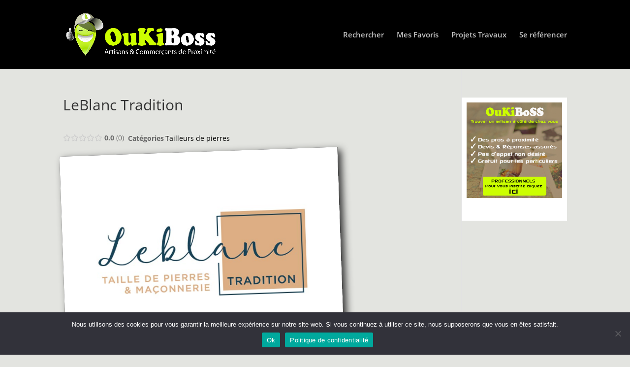

--- FILE ---
content_type: text/html; charset=utf-8
request_url: https://www.google.com/recaptcha/api2/anchor?ar=1&k=6LcOAeoUAAAAAB9R-cDFOM34rale8NYX9T2yBuZl&co=aHR0cHM6Ly93d3cub3VraWJvc3MuZnI6NDQz&hl=en&v=N67nZn4AqZkNcbeMu4prBgzg&size=invisible&anchor-ms=20000&execute-ms=30000&cb=rx1dmiccha84
body_size: 48726
content:
<!DOCTYPE HTML><html dir="ltr" lang="en"><head><meta http-equiv="Content-Type" content="text/html; charset=UTF-8">
<meta http-equiv="X-UA-Compatible" content="IE=edge">
<title>reCAPTCHA</title>
<style type="text/css">
/* cyrillic-ext */
@font-face {
  font-family: 'Roboto';
  font-style: normal;
  font-weight: 400;
  font-stretch: 100%;
  src: url(//fonts.gstatic.com/s/roboto/v48/KFO7CnqEu92Fr1ME7kSn66aGLdTylUAMa3GUBHMdazTgWw.woff2) format('woff2');
  unicode-range: U+0460-052F, U+1C80-1C8A, U+20B4, U+2DE0-2DFF, U+A640-A69F, U+FE2E-FE2F;
}
/* cyrillic */
@font-face {
  font-family: 'Roboto';
  font-style: normal;
  font-weight: 400;
  font-stretch: 100%;
  src: url(//fonts.gstatic.com/s/roboto/v48/KFO7CnqEu92Fr1ME7kSn66aGLdTylUAMa3iUBHMdazTgWw.woff2) format('woff2');
  unicode-range: U+0301, U+0400-045F, U+0490-0491, U+04B0-04B1, U+2116;
}
/* greek-ext */
@font-face {
  font-family: 'Roboto';
  font-style: normal;
  font-weight: 400;
  font-stretch: 100%;
  src: url(//fonts.gstatic.com/s/roboto/v48/KFO7CnqEu92Fr1ME7kSn66aGLdTylUAMa3CUBHMdazTgWw.woff2) format('woff2');
  unicode-range: U+1F00-1FFF;
}
/* greek */
@font-face {
  font-family: 'Roboto';
  font-style: normal;
  font-weight: 400;
  font-stretch: 100%;
  src: url(//fonts.gstatic.com/s/roboto/v48/KFO7CnqEu92Fr1ME7kSn66aGLdTylUAMa3-UBHMdazTgWw.woff2) format('woff2');
  unicode-range: U+0370-0377, U+037A-037F, U+0384-038A, U+038C, U+038E-03A1, U+03A3-03FF;
}
/* math */
@font-face {
  font-family: 'Roboto';
  font-style: normal;
  font-weight: 400;
  font-stretch: 100%;
  src: url(//fonts.gstatic.com/s/roboto/v48/KFO7CnqEu92Fr1ME7kSn66aGLdTylUAMawCUBHMdazTgWw.woff2) format('woff2');
  unicode-range: U+0302-0303, U+0305, U+0307-0308, U+0310, U+0312, U+0315, U+031A, U+0326-0327, U+032C, U+032F-0330, U+0332-0333, U+0338, U+033A, U+0346, U+034D, U+0391-03A1, U+03A3-03A9, U+03B1-03C9, U+03D1, U+03D5-03D6, U+03F0-03F1, U+03F4-03F5, U+2016-2017, U+2034-2038, U+203C, U+2040, U+2043, U+2047, U+2050, U+2057, U+205F, U+2070-2071, U+2074-208E, U+2090-209C, U+20D0-20DC, U+20E1, U+20E5-20EF, U+2100-2112, U+2114-2115, U+2117-2121, U+2123-214F, U+2190, U+2192, U+2194-21AE, U+21B0-21E5, U+21F1-21F2, U+21F4-2211, U+2213-2214, U+2216-22FF, U+2308-230B, U+2310, U+2319, U+231C-2321, U+2336-237A, U+237C, U+2395, U+239B-23B7, U+23D0, U+23DC-23E1, U+2474-2475, U+25AF, U+25B3, U+25B7, U+25BD, U+25C1, U+25CA, U+25CC, U+25FB, U+266D-266F, U+27C0-27FF, U+2900-2AFF, U+2B0E-2B11, U+2B30-2B4C, U+2BFE, U+3030, U+FF5B, U+FF5D, U+1D400-1D7FF, U+1EE00-1EEFF;
}
/* symbols */
@font-face {
  font-family: 'Roboto';
  font-style: normal;
  font-weight: 400;
  font-stretch: 100%;
  src: url(//fonts.gstatic.com/s/roboto/v48/KFO7CnqEu92Fr1ME7kSn66aGLdTylUAMaxKUBHMdazTgWw.woff2) format('woff2');
  unicode-range: U+0001-000C, U+000E-001F, U+007F-009F, U+20DD-20E0, U+20E2-20E4, U+2150-218F, U+2190, U+2192, U+2194-2199, U+21AF, U+21E6-21F0, U+21F3, U+2218-2219, U+2299, U+22C4-22C6, U+2300-243F, U+2440-244A, U+2460-24FF, U+25A0-27BF, U+2800-28FF, U+2921-2922, U+2981, U+29BF, U+29EB, U+2B00-2BFF, U+4DC0-4DFF, U+FFF9-FFFB, U+10140-1018E, U+10190-1019C, U+101A0, U+101D0-101FD, U+102E0-102FB, U+10E60-10E7E, U+1D2C0-1D2D3, U+1D2E0-1D37F, U+1F000-1F0FF, U+1F100-1F1AD, U+1F1E6-1F1FF, U+1F30D-1F30F, U+1F315, U+1F31C, U+1F31E, U+1F320-1F32C, U+1F336, U+1F378, U+1F37D, U+1F382, U+1F393-1F39F, U+1F3A7-1F3A8, U+1F3AC-1F3AF, U+1F3C2, U+1F3C4-1F3C6, U+1F3CA-1F3CE, U+1F3D4-1F3E0, U+1F3ED, U+1F3F1-1F3F3, U+1F3F5-1F3F7, U+1F408, U+1F415, U+1F41F, U+1F426, U+1F43F, U+1F441-1F442, U+1F444, U+1F446-1F449, U+1F44C-1F44E, U+1F453, U+1F46A, U+1F47D, U+1F4A3, U+1F4B0, U+1F4B3, U+1F4B9, U+1F4BB, U+1F4BF, U+1F4C8-1F4CB, U+1F4D6, U+1F4DA, U+1F4DF, U+1F4E3-1F4E6, U+1F4EA-1F4ED, U+1F4F7, U+1F4F9-1F4FB, U+1F4FD-1F4FE, U+1F503, U+1F507-1F50B, U+1F50D, U+1F512-1F513, U+1F53E-1F54A, U+1F54F-1F5FA, U+1F610, U+1F650-1F67F, U+1F687, U+1F68D, U+1F691, U+1F694, U+1F698, U+1F6AD, U+1F6B2, U+1F6B9-1F6BA, U+1F6BC, U+1F6C6-1F6CF, U+1F6D3-1F6D7, U+1F6E0-1F6EA, U+1F6F0-1F6F3, U+1F6F7-1F6FC, U+1F700-1F7FF, U+1F800-1F80B, U+1F810-1F847, U+1F850-1F859, U+1F860-1F887, U+1F890-1F8AD, U+1F8B0-1F8BB, U+1F8C0-1F8C1, U+1F900-1F90B, U+1F93B, U+1F946, U+1F984, U+1F996, U+1F9E9, U+1FA00-1FA6F, U+1FA70-1FA7C, U+1FA80-1FA89, U+1FA8F-1FAC6, U+1FACE-1FADC, U+1FADF-1FAE9, U+1FAF0-1FAF8, U+1FB00-1FBFF;
}
/* vietnamese */
@font-face {
  font-family: 'Roboto';
  font-style: normal;
  font-weight: 400;
  font-stretch: 100%;
  src: url(//fonts.gstatic.com/s/roboto/v48/KFO7CnqEu92Fr1ME7kSn66aGLdTylUAMa3OUBHMdazTgWw.woff2) format('woff2');
  unicode-range: U+0102-0103, U+0110-0111, U+0128-0129, U+0168-0169, U+01A0-01A1, U+01AF-01B0, U+0300-0301, U+0303-0304, U+0308-0309, U+0323, U+0329, U+1EA0-1EF9, U+20AB;
}
/* latin-ext */
@font-face {
  font-family: 'Roboto';
  font-style: normal;
  font-weight: 400;
  font-stretch: 100%;
  src: url(//fonts.gstatic.com/s/roboto/v48/KFO7CnqEu92Fr1ME7kSn66aGLdTylUAMa3KUBHMdazTgWw.woff2) format('woff2');
  unicode-range: U+0100-02BA, U+02BD-02C5, U+02C7-02CC, U+02CE-02D7, U+02DD-02FF, U+0304, U+0308, U+0329, U+1D00-1DBF, U+1E00-1E9F, U+1EF2-1EFF, U+2020, U+20A0-20AB, U+20AD-20C0, U+2113, U+2C60-2C7F, U+A720-A7FF;
}
/* latin */
@font-face {
  font-family: 'Roboto';
  font-style: normal;
  font-weight: 400;
  font-stretch: 100%;
  src: url(//fonts.gstatic.com/s/roboto/v48/KFO7CnqEu92Fr1ME7kSn66aGLdTylUAMa3yUBHMdazQ.woff2) format('woff2');
  unicode-range: U+0000-00FF, U+0131, U+0152-0153, U+02BB-02BC, U+02C6, U+02DA, U+02DC, U+0304, U+0308, U+0329, U+2000-206F, U+20AC, U+2122, U+2191, U+2193, U+2212, U+2215, U+FEFF, U+FFFD;
}
/* cyrillic-ext */
@font-face {
  font-family: 'Roboto';
  font-style: normal;
  font-weight: 500;
  font-stretch: 100%;
  src: url(//fonts.gstatic.com/s/roboto/v48/KFO7CnqEu92Fr1ME7kSn66aGLdTylUAMa3GUBHMdazTgWw.woff2) format('woff2');
  unicode-range: U+0460-052F, U+1C80-1C8A, U+20B4, U+2DE0-2DFF, U+A640-A69F, U+FE2E-FE2F;
}
/* cyrillic */
@font-face {
  font-family: 'Roboto';
  font-style: normal;
  font-weight: 500;
  font-stretch: 100%;
  src: url(//fonts.gstatic.com/s/roboto/v48/KFO7CnqEu92Fr1ME7kSn66aGLdTylUAMa3iUBHMdazTgWw.woff2) format('woff2');
  unicode-range: U+0301, U+0400-045F, U+0490-0491, U+04B0-04B1, U+2116;
}
/* greek-ext */
@font-face {
  font-family: 'Roboto';
  font-style: normal;
  font-weight: 500;
  font-stretch: 100%;
  src: url(//fonts.gstatic.com/s/roboto/v48/KFO7CnqEu92Fr1ME7kSn66aGLdTylUAMa3CUBHMdazTgWw.woff2) format('woff2');
  unicode-range: U+1F00-1FFF;
}
/* greek */
@font-face {
  font-family: 'Roboto';
  font-style: normal;
  font-weight: 500;
  font-stretch: 100%;
  src: url(//fonts.gstatic.com/s/roboto/v48/KFO7CnqEu92Fr1ME7kSn66aGLdTylUAMa3-UBHMdazTgWw.woff2) format('woff2');
  unicode-range: U+0370-0377, U+037A-037F, U+0384-038A, U+038C, U+038E-03A1, U+03A3-03FF;
}
/* math */
@font-face {
  font-family: 'Roboto';
  font-style: normal;
  font-weight: 500;
  font-stretch: 100%;
  src: url(//fonts.gstatic.com/s/roboto/v48/KFO7CnqEu92Fr1ME7kSn66aGLdTylUAMawCUBHMdazTgWw.woff2) format('woff2');
  unicode-range: U+0302-0303, U+0305, U+0307-0308, U+0310, U+0312, U+0315, U+031A, U+0326-0327, U+032C, U+032F-0330, U+0332-0333, U+0338, U+033A, U+0346, U+034D, U+0391-03A1, U+03A3-03A9, U+03B1-03C9, U+03D1, U+03D5-03D6, U+03F0-03F1, U+03F4-03F5, U+2016-2017, U+2034-2038, U+203C, U+2040, U+2043, U+2047, U+2050, U+2057, U+205F, U+2070-2071, U+2074-208E, U+2090-209C, U+20D0-20DC, U+20E1, U+20E5-20EF, U+2100-2112, U+2114-2115, U+2117-2121, U+2123-214F, U+2190, U+2192, U+2194-21AE, U+21B0-21E5, U+21F1-21F2, U+21F4-2211, U+2213-2214, U+2216-22FF, U+2308-230B, U+2310, U+2319, U+231C-2321, U+2336-237A, U+237C, U+2395, U+239B-23B7, U+23D0, U+23DC-23E1, U+2474-2475, U+25AF, U+25B3, U+25B7, U+25BD, U+25C1, U+25CA, U+25CC, U+25FB, U+266D-266F, U+27C0-27FF, U+2900-2AFF, U+2B0E-2B11, U+2B30-2B4C, U+2BFE, U+3030, U+FF5B, U+FF5D, U+1D400-1D7FF, U+1EE00-1EEFF;
}
/* symbols */
@font-face {
  font-family: 'Roboto';
  font-style: normal;
  font-weight: 500;
  font-stretch: 100%;
  src: url(//fonts.gstatic.com/s/roboto/v48/KFO7CnqEu92Fr1ME7kSn66aGLdTylUAMaxKUBHMdazTgWw.woff2) format('woff2');
  unicode-range: U+0001-000C, U+000E-001F, U+007F-009F, U+20DD-20E0, U+20E2-20E4, U+2150-218F, U+2190, U+2192, U+2194-2199, U+21AF, U+21E6-21F0, U+21F3, U+2218-2219, U+2299, U+22C4-22C6, U+2300-243F, U+2440-244A, U+2460-24FF, U+25A0-27BF, U+2800-28FF, U+2921-2922, U+2981, U+29BF, U+29EB, U+2B00-2BFF, U+4DC0-4DFF, U+FFF9-FFFB, U+10140-1018E, U+10190-1019C, U+101A0, U+101D0-101FD, U+102E0-102FB, U+10E60-10E7E, U+1D2C0-1D2D3, U+1D2E0-1D37F, U+1F000-1F0FF, U+1F100-1F1AD, U+1F1E6-1F1FF, U+1F30D-1F30F, U+1F315, U+1F31C, U+1F31E, U+1F320-1F32C, U+1F336, U+1F378, U+1F37D, U+1F382, U+1F393-1F39F, U+1F3A7-1F3A8, U+1F3AC-1F3AF, U+1F3C2, U+1F3C4-1F3C6, U+1F3CA-1F3CE, U+1F3D4-1F3E0, U+1F3ED, U+1F3F1-1F3F3, U+1F3F5-1F3F7, U+1F408, U+1F415, U+1F41F, U+1F426, U+1F43F, U+1F441-1F442, U+1F444, U+1F446-1F449, U+1F44C-1F44E, U+1F453, U+1F46A, U+1F47D, U+1F4A3, U+1F4B0, U+1F4B3, U+1F4B9, U+1F4BB, U+1F4BF, U+1F4C8-1F4CB, U+1F4D6, U+1F4DA, U+1F4DF, U+1F4E3-1F4E6, U+1F4EA-1F4ED, U+1F4F7, U+1F4F9-1F4FB, U+1F4FD-1F4FE, U+1F503, U+1F507-1F50B, U+1F50D, U+1F512-1F513, U+1F53E-1F54A, U+1F54F-1F5FA, U+1F610, U+1F650-1F67F, U+1F687, U+1F68D, U+1F691, U+1F694, U+1F698, U+1F6AD, U+1F6B2, U+1F6B9-1F6BA, U+1F6BC, U+1F6C6-1F6CF, U+1F6D3-1F6D7, U+1F6E0-1F6EA, U+1F6F0-1F6F3, U+1F6F7-1F6FC, U+1F700-1F7FF, U+1F800-1F80B, U+1F810-1F847, U+1F850-1F859, U+1F860-1F887, U+1F890-1F8AD, U+1F8B0-1F8BB, U+1F8C0-1F8C1, U+1F900-1F90B, U+1F93B, U+1F946, U+1F984, U+1F996, U+1F9E9, U+1FA00-1FA6F, U+1FA70-1FA7C, U+1FA80-1FA89, U+1FA8F-1FAC6, U+1FACE-1FADC, U+1FADF-1FAE9, U+1FAF0-1FAF8, U+1FB00-1FBFF;
}
/* vietnamese */
@font-face {
  font-family: 'Roboto';
  font-style: normal;
  font-weight: 500;
  font-stretch: 100%;
  src: url(//fonts.gstatic.com/s/roboto/v48/KFO7CnqEu92Fr1ME7kSn66aGLdTylUAMa3OUBHMdazTgWw.woff2) format('woff2');
  unicode-range: U+0102-0103, U+0110-0111, U+0128-0129, U+0168-0169, U+01A0-01A1, U+01AF-01B0, U+0300-0301, U+0303-0304, U+0308-0309, U+0323, U+0329, U+1EA0-1EF9, U+20AB;
}
/* latin-ext */
@font-face {
  font-family: 'Roboto';
  font-style: normal;
  font-weight: 500;
  font-stretch: 100%;
  src: url(//fonts.gstatic.com/s/roboto/v48/KFO7CnqEu92Fr1ME7kSn66aGLdTylUAMa3KUBHMdazTgWw.woff2) format('woff2');
  unicode-range: U+0100-02BA, U+02BD-02C5, U+02C7-02CC, U+02CE-02D7, U+02DD-02FF, U+0304, U+0308, U+0329, U+1D00-1DBF, U+1E00-1E9F, U+1EF2-1EFF, U+2020, U+20A0-20AB, U+20AD-20C0, U+2113, U+2C60-2C7F, U+A720-A7FF;
}
/* latin */
@font-face {
  font-family: 'Roboto';
  font-style: normal;
  font-weight: 500;
  font-stretch: 100%;
  src: url(//fonts.gstatic.com/s/roboto/v48/KFO7CnqEu92Fr1ME7kSn66aGLdTylUAMa3yUBHMdazQ.woff2) format('woff2');
  unicode-range: U+0000-00FF, U+0131, U+0152-0153, U+02BB-02BC, U+02C6, U+02DA, U+02DC, U+0304, U+0308, U+0329, U+2000-206F, U+20AC, U+2122, U+2191, U+2193, U+2212, U+2215, U+FEFF, U+FFFD;
}
/* cyrillic-ext */
@font-face {
  font-family: 'Roboto';
  font-style: normal;
  font-weight: 900;
  font-stretch: 100%;
  src: url(//fonts.gstatic.com/s/roboto/v48/KFO7CnqEu92Fr1ME7kSn66aGLdTylUAMa3GUBHMdazTgWw.woff2) format('woff2');
  unicode-range: U+0460-052F, U+1C80-1C8A, U+20B4, U+2DE0-2DFF, U+A640-A69F, U+FE2E-FE2F;
}
/* cyrillic */
@font-face {
  font-family: 'Roboto';
  font-style: normal;
  font-weight: 900;
  font-stretch: 100%;
  src: url(//fonts.gstatic.com/s/roboto/v48/KFO7CnqEu92Fr1ME7kSn66aGLdTylUAMa3iUBHMdazTgWw.woff2) format('woff2');
  unicode-range: U+0301, U+0400-045F, U+0490-0491, U+04B0-04B1, U+2116;
}
/* greek-ext */
@font-face {
  font-family: 'Roboto';
  font-style: normal;
  font-weight: 900;
  font-stretch: 100%;
  src: url(//fonts.gstatic.com/s/roboto/v48/KFO7CnqEu92Fr1ME7kSn66aGLdTylUAMa3CUBHMdazTgWw.woff2) format('woff2');
  unicode-range: U+1F00-1FFF;
}
/* greek */
@font-face {
  font-family: 'Roboto';
  font-style: normal;
  font-weight: 900;
  font-stretch: 100%;
  src: url(//fonts.gstatic.com/s/roboto/v48/KFO7CnqEu92Fr1ME7kSn66aGLdTylUAMa3-UBHMdazTgWw.woff2) format('woff2');
  unicode-range: U+0370-0377, U+037A-037F, U+0384-038A, U+038C, U+038E-03A1, U+03A3-03FF;
}
/* math */
@font-face {
  font-family: 'Roboto';
  font-style: normal;
  font-weight: 900;
  font-stretch: 100%;
  src: url(//fonts.gstatic.com/s/roboto/v48/KFO7CnqEu92Fr1ME7kSn66aGLdTylUAMawCUBHMdazTgWw.woff2) format('woff2');
  unicode-range: U+0302-0303, U+0305, U+0307-0308, U+0310, U+0312, U+0315, U+031A, U+0326-0327, U+032C, U+032F-0330, U+0332-0333, U+0338, U+033A, U+0346, U+034D, U+0391-03A1, U+03A3-03A9, U+03B1-03C9, U+03D1, U+03D5-03D6, U+03F0-03F1, U+03F4-03F5, U+2016-2017, U+2034-2038, U+203C, U+2040, U+2043, U+2047, U+2050, U+2057, U+205F, U+2070-2071, U+2074-208E, U+2090-209C, U+20D0-20DC, U+20E1, U+20E5-20EF, U+2100-2112, U+2114-2115, U+2117-2121, U+2123-214F, U+2190, U+2192, U+2194-21AE, U+21B0-21E5, U+21F1-21F2, U+21F4-2211, U+2213-2214, U+2216-22FF, U+2308-230B, U+2310, U+2319, U+231C-2321, U+2336-237A, U+237C, U+2395, U+239B-23B7, U+23D0, U+23DC-23E1, U+2474-2475, U+25AF, U+25B3, U+25B7, U+25BD, U+25C1, U+25CA, U+25CC, U+25FB, U+266D-266F, U+27C0-27FF, U+2900-2AFF, U+2B0E-2B11, U+2B30-2B4C, U+2BFE, U+3030, U+FF5B, U+FF5D, U+1D400-1D7FF, U+1EE00-1EEFF;
}
/* symbols */
@font-face {
  font-family: 'Roboto';
  font-style: normal;
  font-weight: 900;
  font-stretch: 100%;
  src: url(//fonts.gstatic.com/s/roboto/v48/KFO7CnqEu92Fr1ME7kSn66aGLdTylUAMaxKUBHMdazTgWw.woff2) format('woff2');
  unicode-range: U+0001-000C, U+000E-001F, U+007F-009F, U+20DD-20E0, U+20E2-20E4, U+2150-218F, U+2190, U+2192, U+2194-2199, U+21AF, U+21E6-21F0, U+21F3, U+2218-2219, U+2299, U+22C4-22C6, U+2300-243F, U+2440-244A, U+2460-24FF, U+25A0-27BF, U+2800-28FF, U+2921-2922, U+2981, U+29BF, U+29EB, U+2B00-2BFF, U+4DC0-4DFF, U+FFF9-FFFB, U+10140-1018E, U+10190-1019C, U+101A0, U+101D0-101FD, U+102E0-102FB, U+10E60-10E7E, U+1D2C0-1D2D3, U+1D2E0-1D37F, U+1F000-1F0FF, U+1F100-1F1AD, U+1F1E6-1F1FF, U+1F30D-1F30F, U+1F315, U+1F31C, U+1F31E, U+1F320-1F32C, U+1F336, U+1F378, U+1F37D, U+1F382, U+1F393-1F39F, U+1F3A7-1F3A8, U+1F3AC-1F3AF, U+1F3C2, U+1F3C4-1F3C6, U+1F3CA-1F3CE, U+1F3D4-1F3E0, U+1F3ED, U+1F3F1-1F3F3, U+1F3F5-1F3F7, U+1F408, U+1F415, U+1F41F, U+1F426, U+1F43F, U+1F441-1F442, U+1F444, U+1F446-1F449, U+1F44C-1F44E, U+1F453, U+1F46A, U+1F47D, U+1F4A3, U+1F4B0, U+1F4B3, U+1F4B9, U+1F4BB, U+1F4BF, U+1F4C8-1F4CB, U+1F4D6, U+1F4DA, U+1F4DF, U+1F4E3-1F4E6, U+1F4EA-1F4ED, U+1F4F7, U+1F4F9-1F4FB, U+1F4FD-1F4FE, U+1F503, U+1F507-1F50B, U+1F50D, U+1F512-1F513, U+1F53E-1F54A, U+1F54F-1F5FA, U+1F610, U+1F650-1F67F, U+1F687, U+1F68D, U+1F691, U+1F694, U+1F698, U+1F6AD, U+1F6B2, U+1F6B9-1F6BA, U+1F6BC, U+1F6C6-1F6CF, U+1F6D3-1F6D7, U+1F6E0-1F6EA, U+1F6F0-1F6F3, U+1F6F7-1F6FC, U+1F700-1F7FF, U+1F800-1F80B, U+1F810-1F847, U+1F850-1F859, U+1F860-1F887, U+1F890-1F8AD, U+1F8B0-1F8BB, U+1F8C0-1F8C1, U+1F900-1F90B, U+1F93B, U+1F946, U+1F984, U+1F996, U+1F9E9, U+1FA00-1FA6F, U+1FA70-1FA7C, U+1FA80-1FA89, U+1FA8F-1FAC6, U+1FACE-1FADC, U+1FADF-1FAE9, U+1FAF0-1FAF8, U+1FB00-1FBFF;
}
/* vietnamese */
@font-face {
  font-family: 'Roboto';
  font-style: normal;
  font-weight: 900;
  font-stretch: 100%;
  src: url(//fonts.gstatic.com/s/roboto/v48/KFO7CnqEu92Fr1ME7kSn66aGLdTylUAMa3OUBHMdazTgWw.woff2) format('woff2');
  unicode-range: U+0102-0103, U+0110-0111, U+0128-0129, U+0168-0169, U+01A0-01A1, U+01AF-01B0, U+0300-0301, U+0303-0304, U+0308-0309, U+0323, U+0329, U+1EA0-1EF9, U+20AB;
}
/* latin-ext */
@font-face {
  font-family: 'Roboto';
  font-style: normal;
  font-weight: 900;
  font-stretch: 100%;
  src: url(//fonts.gstatic.com/s/roboto/v48/KFO7CnqEu92Fr1ME7kSn66aGLdTylUAMa3KUBHMdazTgWw.woff2) format('woff2');
  unicode-range: U+0100-02BA, U+02BD-02C5, U+02C7-02CC, U+02CE-02D7, U+02DD-02FF, U+0304, U+0308, U+0329, U+1D00-1DBF, U+1E00-1E9F, U+1EF2-1EFF, U+2020, U+20A0-20AB, U+20AD-20C0, U+2113, U+2C60-2C7F, U+A720-A7FF;
}
/* latin */
@font-face {
  font-family: 'Roboto';
  font-style: normal;
  font-weight: 900;
  font-stretch: 100%;
  src: url(//fonts.gstatic.com/s/roboto/v48/KFO7CnqEu92Fr1ME7kSn66aGLdTylUAMa3yUBHMdazQ.woff2) format('woff2');
  unicode-range: U+0000-00FF, U+0131, U+0152-0153, U+02BB-02BC, U+02C6, U+02DA, U+02DC, U+0304, U+0308, U+0329, U+2000-206F, U+20AC, U+2122, U+2191, U+2193, U+2212, U+2215, U+FEFF, U+FFFD;
}

</style>
<link rel="stylesheet" type="text/css" href="https://www.gstatic.com/recaptcha/releases/N67nZn4AqZkNcbeMu4prBgzg/styles__ltr.css">
<script nonce="PMmlhd4iiIGlVcu9Hzi7lQ" type="text/javascript">window['__recaptcha_api'] = 'https://www.google.com/recaptcha/api2/';</script>
<script type="text/javascript" src="https://www.gstatic.com/recaptcha/releases/N67nZn4AqZkNcbeMu4prBgzg/recaptcha__en.js" nonce="PMmlhd4iiIGlVcu9Hzi7lQ">
      
    </script></head>
<body><div id="rc-anchor-alert" class="rc-anchor-alert"></div>
<input type="hidden" id="recaptcha-token" value="[base64]">
<script type="text/javascript" nonce="PMmlhd4iiIGlVcu9Hzi7lQ">
      recaptcha.anchor.Main.init("[\x22ainput\x22,[\x22bgdata\x22,\x22\x22,\[base64]/[base64]/[base64]/bmV3IHJbeF0oY1swXSk6RT09Mj9uZXcgclt4XShjWzBdLGNbMV0pOkU9PTM/bmV3IHJbeF0oY1swXSxjWzFdLGNbMl0pOkU9PTQ/[base64]/[base64]/[base64]/[base64]/[base64]/[base64]/[base64]/[base64]\x22,\[base64]\\u003d\x22,\x22HTfCssO9w5lawrnCjXYvZRTCjlXDjMKmw7jCj8KlGMKUw5BwFMO6w4bCkcO8ZxXDll3Ci2xKwpvDrQzCpMKvIidfKX3Cn8OCSMKNbBjCkhDCjMOxwpMpwqXCswPDmnhtw6HDgHfCoDjDsMO3TsKfwq7DtkcYAG/[base64]/[base64]/CncKPwrHCpsKZworCiirCrsKJw7nClcOTd8O0flIcKkBTKlbDsXA5w6vCgkbCuMOHWDUTeMKyUBTDtSTCh3nDpMOgJsKZfyHDvMKvaxvCusODKsOva1nCp2jDnhzDoDZMbMK3wpZ6w7jClsKVw6/CnFvCoEx2HA9DKGBiQcKzERZvw5HDuMKkNz8VJ8O2Mi53wpHDssOMwp9rw5TDrkDDtjzClcK2DH3DhHQNDGZfHUg/w6Ygw4zCoEzCt8O1wr/Cl0ERwq7Cm1EXw77Ctys/LgnCpn7DscKaw4Eyw47Cv8Onw6fDrsKmw5dnTwgtPsKBHHosw53Cu8OiK8OHHsOoBMK7w5fCjzQvLsOgbcO4wqBcw5rDkw7DgxLDtMKow6/[base64]/CucKUw5LDhy3Dh8OoTMKaeitqR07DicKUKMO8w5XDocKGwqBOw5zDkjwcImjCtSYGdQQUKA1Cw4k+JcONwqFeOCrCtj/DvsOvwqp3wp1CNsK5BU7DtgktLcKIXjZww6/Cg8KRRMKVX1V0w5ByOynCk8OXTyrDoRh0wrnCncKHw4QKw7/DgsKGUMOcaHPDj1PCvsOyw6vCrWYUwqjDh8OMwofCkzwcwrQQw48dacKICcO/[base64]/NcOBAsOBA0QVwp84enjCm0LCnMOBwrPDrsOswrVHGA7DqMKjIHTDn1VjfwlFZ8KEHcKXXsKiw5fCrSPDocOZw53DnH0dDwZbw6jDrMOMK8O0ZcK7woACwp/CqcKlWcKgwpt4wqzCnw86LHlmw6/Dmw8gFcONw7EXwpHDg8O7Nh5fJcOwZADCin/Dn8OjIMKGPDTCh8OfwpLDmTHCiMKTUB8cw5F9awnCu1I7woBSDsKywqpOJcOVUxvCl0x7wosPw4LDvkh3wqpRIMOqdFnClBjCm0h4HkpMwplnwrbCh29RwqB7w4lNdw/CksOyMsODwrXCkGYRSSpEKjPDpcO7w53Dj8K3w4paTsOuR1dfwqzCkAFGw4/[base64]/OFpvR3Q6w7pnwp7DvyQLw7fCv8KnIlnDh8KYw6PDtsO/wrrCn8K2w5ZcwrdCwqTDlnJ0w7bDgw0GwqHCisKewoQ+w5zCoQJ+wq/CnW/Dh8OXwpITwpUOUcO0XjVewpPDlgjChXvDt0TDpFHCusKhDnJwwpIuw6TCrDDCksOZw7UCwqtlJsOSwqPDucKwwpLCixoHwq7DrMOsMgFBwoDCtXpdak5Sw6XCkEs1IU7ClmLCtinChcKmwovDp3TDs1/CiMKfAnUPwqfDscKBwonDj8OXN8K5wq4pZgzDtRQQwo7Dj3sOWcOMVsKrTl7CnsOZH8KgD8Kzwr0fw6XCr3DDscORbcKOPsOVw6YIc8OgwrVVw4XDmMOqXDAVbcKqwoo+TsKcXlrDi8OFwrN7bcORw6vCuD7CkVpgwqNww7RgccOcL8KTM1fChkVqecO/wrXDlcKdw4XDhsKow6HDhAPCsm7CpsK4wpXDgsOcw7fCvTPChsKCEcOfNWLCiMObw7DDtMOLw7bDnMOQwrszMMKUwrsoEFU0wrJywqkfPcO5wqnDtx/CjMOnw5DDgcKJNUMRw5A/wqPClcOww78RHMOjFkbDrMKkwozCpsOiw5HCunzDv1vDp8OgwpPDtMOUwpoEwq9ZPMO6wrE0wqRsa8OZwpYQf8KIw6d/dcK4woV/[base64]/CglvCtMKeQsOMIcOURlHCocKyfcOxR2zCtlbCvcK6K8OYwrrDlTUgVxs7wqLDrsO5w5PDlsOgwoXCusKgRXhyw4bDoyPDhsO/wp5yQ1rCpMKUVStrw6vDjMKXw7V5w7fCtmh2w7Yiwq03S3vDklsgw5jDq8KsK8Ogw61tNiMzPj3Dk8K+CHHCisOUBRJ/[base64]/[base64]/[base64]/Cslk/wonCgz7Cg0l2w6chSMKfNk1VwrDCqMKtw5TDmsK6w6/DqWB/dcKgw7nCs8OZF2Fgw4TDhjFQw6PDoncTw6rDpsOWV2TCnG/Dl8KRLRYpw47CksOsw7gPwpTCnMOTwr1Rw7fCnsOGClNEMD9QNcK+wq/DqXgqw70PAGfDkcO/e8KjC8O0QxtHw4DDkjt4wpDCjXfDj8Kxw7IrRMOPwr91S8OhdcOVw68ow4PDkMKpfw7ChMKvw4DDlcO7wq7CmMOZRBsDw64SWXbDsMKFwo/[base64]/DsMKUwqwBw53CpDfCkm3CoHLCm1fDn8O2SsK5dcOlDMO6GMKTFncZw60Fwo1tQcOxfsOyICMJwqzCh8KkwofDrRNnw4cEw5DCuMKzwrwZSMO2w4/CnzXCkBjDs8K8w7QzV8KIwqcCw5PDjMKGwqPCvwTCug8UKsOZwpEhVsKGDsO2Yx1XbChWw6XDrcKUb0gLWMOnwrohw7Mww4M4ECtXZjcTE8KkecOKw7DDvMKIwpHCk0/Do8ODM8KLKsKTMsKvw4TDqMKSw5zCgyPCpxkkPAwwWkzChsOUQMOncMKeJcK+wr4jLnl/V2nCgRrCtX96wrnDsEhOesK3wr/DqcKwwrJyw5pjwrrDnMOIw6bCocOXbMK2w7vDi8KJwqleQGvCoMKKw4/[base64]/[base64]/wrzDj8KaFcKiwpo1woU0JHsrwqEAT8Kyw6AKf0sxwoIIwpvDikDDlcKzN2E6w7/Cmi10CcOdwrrDuMO4wpXCoFrDjMOCHwYewrfCjl5tBcKpw5lMwoPDoMO0w4FRwpRnwqfDshdVYDjDisOqCCkXw7rCnsKOfD9mwozDr3PCiiJdEDLDoC8kZkjCnC/CrGBXWE/Co8OlwrbCvSTCpXEsBsKlw78UDMKHwo8Ww6vCj8KDKQVewqzCg3vCmxnDhlHDjCcmSMKOFMOHwoV5w6PCmSwrwo/[base64]/CkMK7wrLDpcOgTBrDjcO2NMKcwq0XRsKwGsOOE8KKNxwKwrJgUsOwDV7DjmnDnV7CusOpYU3CiV/[base64]/w5DCoMKJWA4kP8KaKhzDlTTClwjCqcKWXsKdw7LDr8Oaa3HCisKmwq4jD8ORw6/[base64]/wqYawqEjw4/CniZzMMKRTcKbwqR8w7d/HcKfaSEzBVXChynDjMO8wqTDoWdlwoHDq2TDjcK4FhXCj8ORAsOCw7hCLUbCvXgpTWPDrsOQQMODwrh6wopaI3Qmw43Cv8OAHMKpwosHwqnClMKpD8O4Unpxw7AuQcOUwp7CqSPDscOSUcOYDEnDvUYtMcOCwpNdw5/[base64]/XcKnNFjDtMOyNsOXfg3Cqx7DlsK4SjxHXT/DuMOdWhLClMO0wqnCgQfCnwjClcOCwqlvL2E6CcOdall0w58Aw541SMKew51mTGTDs8Ocw5PDu8KyeMOew4NhWQjCk3/[base64]/[base64]/Colw4w4zDpTLDumbCrC/DtBfDqlQ+w7vDo1DDusOmJiEzJMKXwpRrw58tw4vDkihmw619HMO8BhzDqMONaMK3W3LDtxTDpAwyQzYIGcOdOsOdw6YZw4NTOsK7wpjDiDEeOFPCoMKfwo9YEsOxGH/DvMOuwpjClMKvw69EwoxffHhfVGTCnB3Cn03Dj3PCjsKeYcO5ZMO3CXPDo8OOXzvDnUttTm3DicKUK8O+woQNNXYuSMOMXcKKwqswdMKcw7/DmxciHQLDrCJVwrQ3w7XCjU7DmABEw7JMwp/CmUbCqMKMR8KcwqjCtStVwqjDu1BmM8K4fFxkw4t9w7Izw7RswplSbcOPBsOfX8OLYsO3AcOQw7LCqEvClX7Cs8Ktwo/[base64]/CoSJWw4jCmMK5DWUwKD0dEsOIHGPCqRFnUjNrGSDDtinCnsOBJEUqw6hRHsOuA8KcbsOnwopkw6XDn11FEi/Cljd3eBVJw7JVQjfCtMOTNX/CkD1Uw5kpAXMqw5HDlMKRw5jCuMOPwo5xw5bCgxVmwq3DksO6w4/DicO0bzRzH8ODfCfCrsKzYsOYMyjDhSExw6/CmsO1w4DDjsOUw50KZcOzJT7DpMO1wrsqw7bDkirDtcOAcMKSCsOrZsKmWWhrw4l3LcOHCFXDvMOcUDfCqm7Dqxc/[base64]/PMO7fMOqwrU+w44MaAjCojNBw4nCtisFw6QaFj7CgMK1w63CvVnDrBRvZ8OscXnCosOmwr3CiMO/wp/[base64]/[base64]/DogLCoxnDmMKcG8KUwp/DtMKDUcKiwrXDnsOVw4Jhw7sWCRDDl8OeTS58wp7DjMOBwqHDrcOxwqVxwq7CgsKEwp5Vw43CjsODwoHCp8OVXB8qcwvDuMOhBsOWZHPDrlouJ3vChAV3w63CsS7Ci8O7wrEFwqYXUht6c8KJw7sDJHd7woTCphglw7HDn8O9MCN/woofw5fDnsO4QMO5w7bDkDkUw6DDqMO4F3vCn8K2w7HCsgkBPnNJw519LsKBVSHCiznDg8KhIMKoKMOOwoPDqyDCncO5RsKIwr7Cm8K+HcOFwrNPw7fDjy19IsKvwo1vMCjDuUXDgMKbwrTDjcOQw5pMwoDCtHFuYcOEw5NxwoZnw61Qw5fCi8KAb8KkwoLDs8K/dTg0ZSjDlmJsA8KrwoUOS2s3O2TDjETDrMK/[base64]/ClTpERMKGw5vDmWJ+BsOAaUUBD8KjEiMTwpjCp8OkETfDq8OAwpLDhiwkwo3DhMOPw4EQwrbDk8OGJsO5PAhcwrfDpArDqFNtwq/Cu1VAwpfDocK+e3hFL8K1Bkh6LCzDjMKZU8K8wq3DqMO5fH0HwqFSXcKWcMKEVcOUOcOcSsKVwr7DtMKDB0fDkQZ9w5HCtsKlXsKAw4Byw7LDg8O5JRhYZ8Olw6DCmMOwYzE2bcOXwo5Ywr7DtXLCvcOkwqh/C8KFe8K6P8O8wrDDuMOVAWxcw6Aiw68fwrfCpXjCuMKHO8ONw6vDjyQvwqNFwrhrwpBqwrHDuEDDg3XCvnt9w4nCj8Ovwp3DvH7CqMOHw7vDnxXCvR/CvTvDosKfRVXDiAfCucKzwoHCpMOnKMOvWcKyLMOeJcO8wo7CocOxwpHDkG5yICYhQG5qWsK8BMOvw5rDocO1wphvwp3DsygdZcKRRndJeMKYdlkVw4sJwpd8K8ONWsKoKMK/dcKYRcK4w7FUc1/Dv8Kzw6khXsO2wq93w7TCgnTCpMO+w6TCqMKGw7bDrcOUw74owrRXRsOawoUJVEjDv8ONDMKJwr5MwprDsELCqMKFw7TDugTCgcKpbhsaw7jDkh8hdBN3NDJkcDxaw7HDnXVRCcO/Y8K4FzI7e8KGw7DDqWJRekLDkgEAYSspT1PCs3bDiibCmAXCt8KVVcOTC8KXOMK/IcOUYH82KxskJMKwFFQkw5rCqcKzbMKpwq1cw7UZw6fCncOJwp04wojDpmnCnMO+CsKmwplzNlYKIzPCowUEKzzDsSrCnG0pwqsTw6HCrxo2bsKWFsO/[base64]/[base64]/CtMKMwqPDk8OyCW8bMXYuw6VKwrZlw6hHwox7IkPChELDuxHCp0sGe8OUECYSw4sFwrvDlhTCi8KswrZAbsOnUC7DvzjCgcK+fwvCgWvCsQtvZcOsHCI9aE7DvsOjw60sw70/e8O8w77CiEfDgcKHw583w7bDqlvDnRYgMSPCiUgnVcKBNcKkB8OSacO2FcO/SWjDkMK5P8O6w73DjcK/KsKDw71rClHCm2zDkwjCsMOHw7l9dlLCtBvCqXRJwphww5lcw6NfQWd+w6k1KcO3w7VawqZQE1/Ct8OgwqvDncObwoA3ZUbDugsuB8OMecO3w5shwp/CgsOiL8O4w6fDqlTDvzrDpmrDpk7DssKuM3fChzZPOGbCusK5wr3CucKZwpjCm8ODwqjDtTV+eAVhwoXDrxdEVVpFIB8VQsOKwqHClx0Uw6vDhxhBwqF0GsK+JcOswoXCm8O7ZQTDo8KeFF0dwpHDjMO6RGc1w4VgVcOWwpXDs8O1wp8Jw5Ndw6/CtMKNBsOIOWMUHcOnwrhYwq7Ds8O7SsOvwp/Cq0DDrMKeEcK7R8Omwqx5w5vDqGtfw7bCgMKRw4zDjH/[base64]/Dh8K2ZcOaw4FZw5XDjMKew4M5FGzCqMOJw44aZMOBYnrDlcOKDSDChBMzM8OWRnvDuzoVAcO2OcOKcsK3YVRhRw4rwrrDoGY6w5YLBsONwpbCi8OBw5sdw7prwo/DpMOhHsOEwp82eg7CvMO5e8OCwoRMwokxw6DDl8OAwqs/[base64]/[base64]/Cj8O7V8OfQjHDhgckwo/DrXvCnyVZw5bCrcK4DcOLKjrCmMKhwqlMMMOtw4HDoCoowodBP8OvYsKxw6bDh8O6csKbw5R8AsOaHMOpS3BUwqbDiAzDsBjDgDDCo1fCgDx/[base64]/DmE4YG8OKw4zCmwvDvEvCvsK/K8Oxwr8XGMKPGy9Vw4RPH8OCNTtJwrHCu0Qfempyw7fDpggOw5M1w788RkcQcsKKw7xEw4dzCsK0w58eKsKwL8KfMBjDjMOGfBFiw7/CgMKzflpdEXbDlMKww79HJm8Iw5Q1w7XDm8KhZcKjw74bw5fClEDDhcKIw4HCu8OFasKae8Ohw53CmcKlWMKWecKbwqnDgz3Cuz3CkFERPQjDp8OTwpnDly7CrMO1woJbwq/[base64]/DrHYpDRHCjDnDlMKsWhTDhsOGwpQJw4glwqYxwrdCccK9SGNEVMOEwpnCtjtYw4XCs8OgwqNSLsKPGMOpwplSwonCqlbCrMOzw7/CqcOmwr1Dw5jDkcKfZyNQw7LCocOAwosiCsKPFT9HwpkUfDbCk8OVw4p3AcK4Un5Aw7/[base64]/[base64]/Dm3Jsw4RGS1rDgwTCvMO+cnJZecKrOcKuwr/DpR1/w5PCuhTDnwzDisO4wq8xbXPDrcK6YD4pwqs1woQXw7TCl8KnEAdGwpLCusK2w5YydX/DusORw7jCmGtrw6DDp8KLEQJHesOjKsOPw4bDtTLDicO3wqbCqcOZO8OPRMKkLsOvw4fCqVPDv29ZwqbDtkpVOxdbwpYdQ3cNwqvCikrDl8KiKMORb8KMSsOMwq7CiMK/ScOtwrrCisOSZsOJw5rDmMKGLxTDnyrDr1vCmBAoVE9HwrjDpRvDp8Osw4rCjsK2wqVlCMOQw6lYQR5nwptPw4B4wrzDkXcAwqjCskoEMcOXw43CtcKFMwnCjMKmBMOYRsKJaBceQEbCgMKTd8KowqpTwrjClC4owoo1w5fDmcK8enlUSAcewpvDkRTCv33CnH7DrsO/[base64]/[base64]/CsjbChcK6wrscw7kuw5lHw7oQwqLChDosVcOjVMODw5rCrR1Bw6xdwoMFN8O5wqzCvRLCgMKHGsKhIMKuwoPDo1/[base64]/w6/Cp15DR1bCvsKyw4tITsKLwodtwqzDnhjDmjojw4Edw7scwojDiCl6wqwoFMKKYAVPCTzDtMOVORjCjsO+w6N0wotPw6LCrcO5w7k1aMOaw6oDZRXDrMKzw44RwqYhfcOswo5bMcKDw4bCn3/DpnbCpcOnwqNeYHsEw6x8ecKURmUfwr0sFcKwwq7DuD9AK8KMGMKvJ8K+ScKoDivCjXjDpcKlJ8O+HH41w7tXO37Du8Ouw6BtYcK2OMKywo/DrQPCvhnDuwdBVMKjO8KWwpjDnFXCsR9GUA7Djxozw4FMw7Rgw7DCpWHDlMOYHxvDlsOMwox/HsK2worDoWjCvMKLwrwKw49Wb8KgJcOULMK8YsOqQ8OUWHPCmWzCq8O6w7rDrQjCkRwMw64FFwfDrsKjw5LCocOhYGHChBnChsKGw67DgnxhZsOvwrFtw7XChH7CtsKIwqk3w68/akLDuBIgSATDhMO6esOXGsKKwpbDtzEmJcOzwoYxw7/Ctn4iT8ONwrM4w5LDnsKaw7tAwqUEOwBhw70pPzbCusO8wr5Iw6HCuRYMwrMyQQdbQnDChnF7wqDCoMKgNcObHMOpDzfCrMKnwrTDpsKew48fwrVVe3/CiTLCk04jwqHDljh6AzTDo3g9dB08w6rDrMKtw7NVw7/Cj8OKIMOQHcOmHcKLPxFVwoXDnxnCmRHDvljCk0DCosKmJ8OPWC06DVR/AMObw40ewpZkWsO4wqLDtWh8OjoJw5jCrBwXfAfCvi4bwoTCgBkdNMKEcsO3wrnDqEoPwqsyw5PCusKMwqrCpCU5wphWw6NHwr/[base64]/DvlLCvCzDkMODw4vDg1pBw4Bgw4NFNMOsw47DlCdkwrwKBWZ8w743IsO1Kj3DjCgew4k5w5LCkXhkGld0wpUDKMOyIXhBDMKaVcKVFmpSw7/DncKRwop4DkDCpR7Ci2LDgVVwEDTCixLCjMK6ZsOuwrUlbBAzw5QcGgTCjQdfXTkSCERpIycowqZFw6p1w5AYLcOiDcOIU2PCqyh2LC7CrcOUwo3DlsOpwp9RWsOTEWzCn3jCm059w4B0WcOyTA91w64awr/[base64]/wrXDtFnCnx0/w4pUCsK+wpIawr40Bm7ClsKew5MowonDsjjCtHdzGkTDo8OoMSR2woc9wqQuYTzDmwjDpMKRw5Apw7bDmB47w4AAwrluN1LCgMKCwpQmwoYNwotTw5oVw6FuwpM0UQ9/wq/CmQfDq8Kpw4bDuw0CLsK1wpDDr8O3KEgwMTDDjMKzVyzDh8OZR8OcwovDtjVWBcKDwrgHHMOIw79GU8KnEMKYDEtOw7bDlMOew7PDlksNwocGwqTCiz/Cr8KGOlwywpNrw7wVJA/DlcO5ckHCizMDwoVdw7cCUcOfZBQ+w4XCgsKzMsKBw6tNw49kcywEUzHDoXVwBcOlXw/DsMOxTsKlC341JcOtDsOkw7vCmzvDucOkw6V3w6ZFf2F1w7bDsywLTMKIwoBiwrfDksKpD0hrw6bDihlLworDlh9fIHXCiFHDvcOXSVxKw4vDvcOww5krwozDsGrCvGTDvCPDrnB0EBjCpsO3wq1/NcKrLihuwqw8w4E4wonDtC82QcOmw7HDp8OtwpDDhMO/[base64]/DhX9OKDTCncOKwqkIbVnCpUjCrU/DoiQbw6tOw7/DtMKIwpjCqMKNw6DDvG/Cr8KPGVLCjcO0IcK1wqcfEsKWRsKrw4UKw4oFNT/DpDPDl3cJXMKSQEzDnxTCo1kicS5aw7sfw4RowqUUw7HDgFrDkcOXw4oUZsKRAXLCkksvwoTDlsOUck55ScO6M8OoTD/DtMKmGgIxw4w2HsK6c8K5IVVmFMOkw4vDlwVdwp4Pwp/CoWHClBTCjTsoZUnCpMOVwp/Ds8KVaFzDhMO5VTwGHGY+wovChcKxVcKoFC3CvMOECwhLdH4Fw7s5SMKNwpLCscKEwp17ccOhMGI8wofCnTt1X8KZworCmnkITD5iw5LDmsO0K8O0w6jClzB1F8K2SVTCqXTCi1oYw4cGDsOqfsOyw7zCshvDq00FOMO0wrZ7QMO/w6fCvsK8w754b00UwpPDqsOmRwB6ambCiAgvUsOGfcKkLF4Xw4bDoBvCvcKEbcO3VsKXKMOQYsK+AsOFwptJwrhLLkPDjig/FFHDlg3DilIKwqkSXiopdRwKDSXCm8K/TMOPKsKxw5zDhyHChTvDssOyw5rDnkhJw5/[base64]/DqhnDqFTDg8OuwrPDsxDDgWwIwr81IsO8b8ONw6fDpjDDpR/DuyPDnxByNm0Nwq8BwrPCmxoDQ8OpN8KEw5hNZmkXwr4HKnfDizfDm8KNw6XDiMKLwqULwpMow7lzdcOLwo4NwqvDv8OHw5lfwqnCqMKaXMKmK8OjAcOJajcrwpEGw7p5O8OAwoUkbAbDg8K+J8KDaRfCjcOUwpLDkgXCtMK2w7Yxwoc0wocjw73CgS9/DsO/bWFeGsKlw6YvEkUOwp3CukzCujdrwqHDqlnDlA/Co017wqEZwqLDgzpMMD/CjWvCpcKTwqxnwqZkNcKMw6bDoS3Dl8Ojwol3w63DrcOUwrPChh7Dv8O2wqIgRMK3SXLCk8KUw5xlPD5Dw4omXcKuwrbCp2fDo8OBw53CjybCsMORWWnDgjXCkD7CsxdMPsK2ZsKrPsK3U8Kaw4BcTMKwb1Bgwp4NC8KOw4LDuhwBGmlOdkAPw4nDv8K1w54/[base64]/DhMKewogEwqPCkVnCtDQGE0LCu8K9XyfDt8KJH1HDtcKEckbDnjfCqsO1CC3CkV3Dq8KgwoxQTcKLNU1tw5F1wrnCu8K/w5JMDS82w5/[base64]/w6ABTj/Du8KQWsK9w4UXQ8KpU1nDpW7Cp8OlwonCn8Ojw6RtecKrDMKVworCrMOBw4Bkw6LCvErCncKswrxwVyVPJD0IwpbCiMKMasOZeMKtBG/[base64]/CnsOsSFbDslEZcBVNTcO4XMKGXhLDiQJ0w5ciMgTDpcKNw5fCrcKmD1sBw7/Dkx1MawvChsK6wpbCh8Okw5jDoMKpw5fDm8K/wrFTa2PCkcKtKXEyB8K/w5ZbwrzChMOyw6DDuhXDk8KAwrzDoMKJwotbTMK7BUnDl8K3csKkaMOiw5LDkkl7wotuwrUSesKiECnDhcKdw4LChF3DqsKOw43DgcOVEjINw5bDocOJwq7DszxQw6ZlLsKTw6gjM8O3wqVdwrkde11HYXDDozx/QlFXw69OwpfDvMKGwqfDsydtwqViwpAIInoKwpfDkMOcSMOXesK+bsK1a24fw5ROw5DDngXDgCnCr3MxJsKFwrtoCMODwohrwqPDhhDDkGIdw5DDosKzw57DksO1DsOVwoTDj8K/wrB6O8K4bj93w47CmcOpw6/[base64]/DiCRSczNdHAHDpzx6OcOVcAPDs8KgwohJR3VtwrIBwpYXC3bCm8KmV2JBGXQvw5HCucO0TwvCrGHCplwaScOoZ8KMwpwswo7CtcOHw5fCtcOww6kUEcKZwplNCMKDw4/DrWzClMOPwrHCvlJRw7HCoUvCsG7CocOqYGPDjm9Fw4jCghRhwpzDrsKQwoXDqDfCoMKLw4FSwpLCmE3CicKKcDMJw4fCkxPDgcO2U8K1S8OTLyrCr1lNXMK0cMK2HirCjMKdw5ZCPCHDgG4tGsKBw6/Dt8OEOsK5OsOzOMKjw6rCuxHDoRPDpsOwfcKmwoJawqzDngo7cE/DpTfCh15LT0pjwoXDglLCicOMFBPChcKOccKCSMKCa37CtMKgwqbDncK3DTDCqG/Dt0k+w53Cu8OJw77DgcKiwoRccAfCocKWwqVyK8Oiw6vDlxHDisK8wp7Dk2pqUsOKwqEZAcK6wqzCk2ZrOFnDvlQcw7nDkMOTw7A7RxTCuid4w53DuXFaLlDDpXdZQsOswr9GIsObbAh0w5vCr8O3w7bDg8Ojw6LDpHPDjcO/wr3Ck0LDscOaw63CmsKjw5JZDSHDgcKNw7HDk8O2IRAYAGDDi8OFw5sUa8K1QsO/w7YVYsKjw4ZCwpvCh8O/w4zDgcKHw4rCiH3DtX7Ci1rDgMOQa8K7VsO3XMOXwp/Dt8OZDljDtR5twrd5wqElw5fDgMOFwol3wpbCl1kNa1I9wrUew5zDkjrDpWNbw7/Dox1+NAXDm1RYwrPCrDvDucOsXUtgBMKrw7/CqsOgw7onPMKsw5DCuQ3CpB3CtVYaw4JNagE8w6ZLw7MdwoU1ScK7bwXCkMO6ARDCk3bDrS7Co8KidH9uwqTDhcOSCyPDvcKMH8KVw7gOLsKFw4U5V2RQVxZcwonCksODRsKNw7TDuMOtZ8Kdw4RwD8KAJkDCgV3DsC/CrMKswpzCiiw4wohgD8KSIMK9GcKbG8OcTgvDg8OxwqY4LhzDjx96w7/CoHZ8w7tndnsKw5Iuw5tiw6zCr8OfUsKARm06w7Q4S8Kiw5vCtMK8WEzDqD5Nw6A/wpzCosOrEi/CksO6VAXDncKKw6fDs8O7w7bCi8OeYsKVGEjDl8KUDsKgwpUjRxrDtMKwwqsiPMKZw5nDhFwnHsOlPsKYwpXCs8KZNxzCrsK4PsKYw6/ClCTCoR7DvcO+Mw4UwovDj8OOagkFw50vwoEGFMOiwoZJNcKpwr/CtTDCoSgHAsKIw4PCvD1vw4vDviRDw6Nuw7YUw4p/KxjDszPCmmLDvcO2fMO7P8KDw4HCn8K3w6Bpw5XDt8KUSsOnw6RjwoRLEBVPOR06woTCi8KdAgDCoMKZV8KtOcK/BnPCocOZwp3DqDBsdD/DlsKtZMOLwqsIWCjDjWZKwoXDpRTDsHzCnMO6YMOIUnDDsBHCnDfDqsOvw4nDvsOJwqHDpgk4wo7DssK9KMOEw6l9B8KhbsKXw6EFJsK5w7xgKcOdw6zDji8wOkXCtsKsUWhbw6FHwoHCj8KVOsK/woB1w5TCjMO2LXFWIcK1BcK4wr3Cll3CvMKTw7XCvcOxGMObwoPDhcKsEyfCu8KKAMOgwpUfJy0GXMO/[base64]/ZwFlTMKGSWvDqhRqw6LDgsK9BcOSwo/Dn1rCvgLCvG7DkhrCs8Odw73DusKmw4EuwqHDuUTDh8KkExN/w6YwwqrDvMOswqjCpsOcwo5gwqjDscKldV/CvHzCjH54DsOrQ8OaGDxFPRDDjmMSw5EIwobCr2Udwokxw7VkKRPDrMOxw5/[base64]/CnRAtJhRRwqjCv3EsbQFvWsKmLsKCwoYdw4F3fMO8YyvDlVzCt8KET2LCgTVrE8KtwqDCgU7DqsKJw4BrdCfCqMOdw5nDuHwrwqXDrV7DosK7w6LCpgzCh3HCmMKGwolTMMOCAsKEw6tgSWPCmEcuT8Kvwp8FwpzDpFrDvVLDp8Oqwr3Dm3zCp8K/w7LDmMKPUF1GCsKewrTCmMOqVj7CgnnCpMKMZVHCncKEecOHwpHDv2TDu8OUw63DowR5w6Ivw4XCjMOqwp3Cqm4RWB/Di1TDj8KtIcKsFBFDNigMbcO2wqtTwqTCgV0Bw45zwrQVMEZZwqI0XyvCsmDCnzBbwq5Jw5jCnsKjXcKbMQo8wpbCq8ONASRewrsQw5gqeSbDn8O6w54yb8KjwoPCihhlOcObwp7DkGd3wrxNJcOPUHXCp27Cs8OPw4NRw5/Ci8Kqwp3Ck8KXXlfDosK1wpgWDsOHw6HDhVoKwoYKFxk5w5Z8w7nDgsKxSB49w5RIw4nDnMKWOcKcw5NEw6EJL8KywpwZwrXDjRVcCRRNwq4+w5XDlsKRwrbCr09pwrBrw6bCt0rDrMOhwrobUMOhLyXClE0scEnDjMO9DMKIw79YcmnCjQA6cMOjw53CpMKZw5/DtcKZwr/ChMK3LlbCmsKraMKgworDkR1nLcOlw4bCgcKHwoDCpUnCq8OEFjZ8TcOqMsKqfQ5qL8OJBAfCk8KOVBMkw6YFIX15wp7Ct8O+w4PDqMOnWjFCwo89wr0iwovDlQBywocEw6PDucOObsO1wo/[base64]/DqXnCjjTDrsKewofDj1QjwqBkccO/[base64]/wprCr8KFwrw7XVZ9IVc8worCkRUiAMObehfDkcKbdErDkHLDhsOAw7p8w5zDk8OKwroERsKHw6IkwpPCh3vCtMOxw5YQe8OrfwTDisOtYhlHwoVXX3HDpsOMw6zClsO4wqoYecO9Yg0Tw4s3w65kw7zDhE4VE8OFwo/[base64]/[base64]/CjBZBU8KQV8K7wobDjXAdZS7DjcKQwoTDhsKpwoghJwbDjBTCgVsYYVZ+wp5FEsOww6fDk8KawprCusOqw6fCusKdH8OUw6xQAsKIIwoEVBrDvMOpwod/wqRdwqxyeMOuwrbDuTdqwph7ayRfwpplwploXcKfasO6wp7DlsOlw5cOw6rChMOIw6nDksOnCG/DpBnDkzgGXS1WFUHChsOrf8K/csKYUMOtFsOrQcOcFMOowpTDvh4rVMKxYnpCw5LCnAbCgsObwprCkBnDuzgJw4cDwozChgMmwo3CvcK1wpXDoWHDlVbDtGfCunI8w7TCgGw3KcKLdwXDjMKuLMK/w7DDjxI6WsOmGhnCukLCkw04w6lEw5TCtCnDtmrDshDCrkdlUMOECMKdZcOAC37Dg8Odw65aw5TDucKZwp/CoMOSwoXCm8KvwpDDk8Ozw6A5aVVpZnjCpsOUNktzwp8Qwrs2wpHCvSzCusO/BEHCsgDCrV/ClWRvbHbDpTYOXgk2wqN7w5I2YwjDocOKw6zCrcOzADIvw5ZiP8Ozw4M9w4UDccK8w5vDmTB+w7kQw7LDnnQww4tPw6/CsjbDv0/DrcOVw7rCpcKFLsOGwqnDj0EjwrY5wotewpNJOcOcw5pVV1VyBwzDr0zCn8Ogw5HCmDbDkcKXFQrDtcKgw57CicOPw5/[base64]/[base64]/OMKDRBNgWTLDssO2w5VRLMKXwrkgbMKfwpF0P8O+JsODTcOYIMKgwoTDrn3CuMKxAD17esONw51fwq7CskpRd8KFwqdKHB3CmT0RPgA0HTHDksKMw6XCiGLDmMK2w4IYw4MZwq4yD8OOwpcjwoc/w4DDl3J2I8Kzw7k4woc/w7LCjkg8K1rCk8OqEwMOw4nDqsO0w5TCkDXDjcKWNEYtOVcwwoAFwpzDqD/CiWx+wpxXU27CocKjbMKsV8Ogwr/Dj8K1wr3Chw/DsD4Swr3DpsKUwqQdScK5NAzCi8OAU3jDlSBew7h6wqcoQy/CiGo4w47CqMKuwocfw6IlwoPCjWlwYcK2wqI5wpl0wrUnagbCkEjDkglHw73CnMOzw4jDuXccwo42LFrDpE7DqcKVfMOpwoXCgjPCusOiwqonwqUNwr4zCk3CjlJwI8ORwqdfeG3DhMOlw5dgw4p/GcO2c8O+GBUXw7VFw51zwr0Pw41YwpQdwrXDsMKTGMOnX8Odwq5oRMKnUsK0wrV+wpXCgsORw4DCsWfDscKnPDUfbcOowp7DmcOZaMOdwrPClhkxw6ASw4gSwobDpmLDjMOIbsOUBMK/fcOhW8OECsOIw4/ConXDn8ONw4HCtFHChUnCoW/CnwvDvMOIwqRxEMK+EcKTJsKaw5d5w69FwpgLw4hLw6kBwptpMHxbF8K7wq0IwoDCtg4qLA8Nw7fCrn8gw6gYw6sRwrnCpcO3w7rCig5Iw4oNPMK2MMOjC8KORMKjRWnCiQhbVCJVwqjCjsKwfsO+CjHDkMKmZcKow7MxwrfConXCncOJwrvCtx/CisOJwr7DtHzDmXHDjMO8w47DgMOZEsOzDcKZw5ptPMKfwosbw4jCs8KebcOUwqDDrnhsw6bDiTYKwoNbwofCkgoHwp/DqcKRw55VMcKQX8OsRBTChSRQckJzC8O8bsK3w68JD2PDkxjCm2vCqMK4wr7Cjlkdwo7DkSrCmCfClMOiIcOHUsOvwpTDu8OoDMKZw4jCscO4cMKYw5wSwr5rA8KVFMKcWsOvwpEbW1nCtsOOw7fDrWFVDELCrcOMecOdwo8lNMKmwofDmMKcwp/Ck8KuwqrCtwrCg8KaXsKEDcO+XMOVwoI3DsOAwolAw7YKw5g4UXfDvsKPW8OCJ1DDgsKQw57CvFY/woAiLlYKwqPChhLCpcOBwoo+wpUiSUvDvsOJPsODejx3McOew5vDjWrChWvDrMOfb8KKwro9w5TCgDUGw4ADwqnCoMOGYSBmw45NQcKENsOlNwR/w6LDscKseixsw4HCuk0qw4dFL8KnwqYSwrVWw6g3LsK/w50Jw61GXyBKN8OswoIGw4XCiG9RNWPDrQkFw7rDn8OFwrU+wo/CoABMTcOdFcKASWl1woEVw5nClsO2fsOMw5dMw6BZJMK2woYAHh9MY8OZHMKQw5/CtsK1AsKHUnjDo3V8OHkMXEtawrvCs8KlJ8KtJMO4w7rDsDTCnF/Diwd5wos1w6nDr20AYk45c8KnZANHwonCvGPDocOww5dYworDmMKSw6HCo8OPwqgewr7Dt0towpzDm8KXw6XCv8O3w5fDlDgOw59/w4TDk8Oow4/Dl0TCocKEw7tfSXwcG3jDjUFQYDHDjB/DkShJcMKAwofCoXDCg31EOsONw5pvU8KmGAfDr8KhwqFwMcO4Kw/Cr8OZwqTDgsOPwqnCmgLCmQ0TRBR3wqbDtsOgS8KsY1R/MsOpw6Quw7LCg8KMwp3DpsKew5rDu8KLKQTCpEQew6p6w4bCiMObeznCnH5VwoRzwpnDisOOwoTDnm0DwprDkkh8w7ktVUbDjMOww6jCi8OOUyFvBTdvwoLCrcK7MHLDtgpgw5XCpXZhwp7Dt8OkRBbChx/[base64]\\u003d\\u003d\x22],null,[\x22conf\x22,null,\x226LcOAeoUAAAAAB9R-cDFOM34rale8NYX9T2yBuZl\x22,0,null,null,null,0,[21,125,63,73,95,87,41,43,42,83,102,105,109,121],[7059694,716],0,null,null,null,null,0,null,0,null,700,1,null,0,\[base64]/76lBhnEnQkZnOKMAhnM8xEZ\x22,0,0,null,null,1,null,0,1,null,null,null,0],\x22https://www.oukiboss.fr:443\x22,null,[3,1,1],null,null,null,1,3600,[\x22https://www.google.com/intl/en/policies/privacy/\x22,\x22https://www.google.com/intl/en/policies/terms/\x22],\x22yWCGL3QpKjQBmbTSsVrBZmDKFDIqyAgBgtBNRvcMOk8\\u003d\x22,1,0,null,1,1769695028662,0,0,[209],null,[185,219,58],\x22RC-3w7MvZsjgQVAog\x22,null,null,null,null,null,\x220dAFcWeA4XRwCHcV3meJBttfkYHwBKuGaQor3OxKG5LCqHVeUVLoCVrCAMivzKuIcfDuHqATiPVRF5rZ5-cZs4KtRZyKzADMvZpg\x22,1769777828622]");
    </script></body></html>

--- FILE ---
content_type: text/css
request_url: https://www.oukiboss.fr/wp-content/themes/P2id-child/style.css?ver=4.27.4
body_size: 3302
content:
/*
Theme Name:     P2id Thème
Description:    P2id Thème 2020 - V0.1.0
Author:         CHAD from P2id
Author URI:     http://www.oukiboss.fr
Template:       Divi                      
Version:        0.1.0
*/

body {
background-color: #e3e4e0 !important;
	
 

}

/* FOND DE PAGE */
#main-content {
    background-color: #e3e4e0 !important;
}

/* FOND SIDEBAR */
#sidebar {
background-color:#FFF !important;
		padding: 10px !important;

}

/* HEADER ACCEUIL */
#main-header {
line-height: 23px;
font-weight: 500;
top: 0;
background-color: #000000 !important;
}


/* MENU TOP HEADER  */
#top-header, #et-secondary-nav li ul {
	background-color: #cccccc !important;
	border-color: #ffffff;
}

/* MENUS TOP */


/* COULEURS BOUTONS : #ff940e  */
.drts .drts-bs-btn-primary {
	color: #d5ff1a !important;
	background-color: #000000 !important;
	border-color: #000000 !important;
	font-weight:bold !important;
}

/* COULEURS BOUTONS annuler  */
.drts-form-cancel {
color: #ffffff !important;
background-color: #ef0200 !important;
border-color: #000000 !important;
font-weight: bold !important;
padding: .5rem 1rem;
font-size: 1.25rem;
line-height: 1.5;
border-radius: .3rem;
}





.directory-listing-photos, .drts-display-element-entity_field_directory_photos-1 {
	top: 10px !important;
	left: 5px !important;
	transform: rotate(-2deg) !important;
	box-shadow: 7px 6px 15px #333 !important;
	width:75% !important;
	height:75% !important;
	
}



/* AFFICHAGE TELEPHONE */
.drts-display-element-entity_field_field_phone-1, .drts-display-element-entity_field_field_numero_de_mobile-1
{font-size:120% !important; font-weight:bold !important;}

/* AFFICHAGE TITRE */
.drts-display-element-entity_field_post_title-1{font-size:140% !important;}

/* Menu mobile "slide-in" pleine hauteur qui sort du côté droit */
@media only screen and (max-width: 980px) {
  .mobile_nav.opened .mobile_menu_bar:before {
    content: "\4d";
	   color: #cdff00 !important;
  }
  #main-header .container.clearfix.et_menu_container {
    width: 100%;
  }
  .logo_container {
    padding-left: 30px;
  }
  #et-top-navigation {
    padding-right: 30px;
  }
  .mobile_menu_bar, #logo {
    z-index: 10000;
  }
  #mobile_menu {
    display: block !important;
    right: 0;
    left: auto;
    top: 0;
    padding-top: 80px;
    min-height: 100vh;
    width: 400px;
    border-top: none;
    transition: all .2s ease-in-out;
    transform-origin: right;
   	   color: #cdff00 !important;


	
	  
  }
  .mobile_nav.closed #mobile_menu {
    transform: rotateY(90deg);
    opacity: 1;
  }
  /*.mobile_nav.opened #mobile_menu {
    transform: rotateY(0);
   opacity: 0.2;
	  -webkit-background-size: cover;
    background: linear-gradient(
      rgba(66, 66, 66, 0.40),
      rgba(66, 66, 66, 0.40)
    ),
    url("https://www.oukiboss.fr/wp-content/uploads/2020/04/bg_mobile_menu.jpg");

  }*/
	
	
}
@media only screen and (max-width: 480px) {
  #mobile_menu {
    width: 100%;
top:75px;
	
  }

	.et_mobile_menu li a {
    color: #cdff00 !important;
    width: 100%;
    float: left;
    border: none !important;
    text-align: left;
    margin: 5px 30px;
		transition: .2s;
    text-transform: uppercase;
    font-size: 1.4em !important;

}
}

#et_search_icon:hover, .mobile_menu_bar::before, .mobile_menu_bar::after, .et_toggle_slide_menu::after, .et-social-icon a:hover, .et_pb_sum, .et_pb_pricing li a, .et_pb_pricing_table_button, .et_overlay::before, .entry-summary p.price ins, .woocommerce div.product span.price, .woocommerce-page div.product span.price, .woocommerce #content div.product span.price, .woocommerce-page #content div.product span.price, .woocommerce div.product p.price, .woocommerce-page div.product p.price, .woocommerce #content div.product p.price, .woocommerce-page #content div.product p.price, .et_pb_member_social_links a:hover, .woocommerce .star-rating span::before, .woocommerce-page .star-rating span::before, .et_pb_widget li a:hover, .et_pb_filterable_portfolio .et_pb_portfolio_filters li a.active, .et_pb_filterable_portfolio .et_pb_portofolio_pagination ul li a.active, .et_pb_gallery .et_pb_gallery_pagination ul li a.active, .wp-pagenavi span.current, .wp-pagenavi a:hover, .nav-single a, .tagged_as a, .posted_in a {
   	   color: #cdff00 !important;
}


/* DESOLE */
/* .drts-view-entities, .drts-view-post-entities,  .drts-view-entities-list {color:#FFF !important;font-weight:bold !important;}*/

h2 {

font-size: 16px !important;
}

/* BORD AUTOUR DE L'ANNONCE EN LISTE */


.drts-view-post-entities .drts-display-default-summary, .drts-view-user-entities .drts-display-default-summary {border: none !important;}

/* HR */
 hr{
        height: 1px;
        background-color: #FFF;
        border: none;
	
      }


/* CONTACT FROM 7 STYLE By SHADOWS
---------------------------------*/
 
.wpcf7 {
	background-color: #F0F0F0;
	border: 1px solid #666666;
	padding:25px;
	border-radius: 5px;
 	font-size: 1.2em !important;
}
 
.wpcf7-form-control-wrap .artisan {
	background-color: #F0F0F0;
	border: 1px solid #666666;
	padding:25px;
	border-radius: 5px;
 	font-size: 1.4em !important;
	width: 100% !important;
	padding: 12px 20px;
 	margin: 8px 0;
	display: inline-block;
	border: 1px solid #ccc !important;
	border-radius: 5px !important;
	box-sizing: border-box !important;
	font-size: 0.8em !important;
}

.wpcf7 input[type=text],input[type=email], input[type=password], input[type=tel], select, textarea {
	width: 100% !important;
	padding: 12px 20px;
 	margin: 8px 0;
	display: inline-block;
	border: 1px solid #ccc !important;
	border-radius: 5px !important;
	box-sizing: border-box !important;
	font-size: 0.8em !important;
}

.wpcf7 input[type=text]:focus , input[type=email]:focus, textarea:focus{
	border: 1px solid #555;
	box-shadow: 0px 0px 25px gray;
}




.wpcf7 input[type=button], input[type=submit], input[type=reset] {
	color: #d5ff1a !important;
	background-color: #000000 !important;
	border: 1px solid #ccc !important;
  	border-radius: 5px !important;
 	color: white;
	padding: 16px 32px;
 	text-decoration: none;
 	margin: 4px 2px;
 	cursor: pointer;
	font-weight:bold !important;
	font-size: 1.2em !important;
}

 .drts .irs-bar-edge, .drts .irs-bar{
background-color: #999 !important;

}

.drts .irs-slider:before{
background-color: #cdff00 !important;

}
.drts .irs-from, .drts .irs-single, .drts .irs-to {
background-color: #000 !important;
	color: #cdff00 !important;
}

.drts .irs-from:after, .drts .irs-single:after, .drts .irs-to:after{
	
  content: "+"!important;
}


/*

span.wpcf7-list-item {
padding:20px !important;
-webkit-border-radius: 2px;
-moz-border-radius: 2px;
border-radius: 2px;
background-color: #fff;
border: 2px solid #c1c1c1;
font-size: 1px;
height: 24px;
position: absolute;
width: 24px;
z-index: 1;
}
*/

span.wpcf7-list-item {
padding:0px !important;
	margin:0px !important;
}
input[type=checkbox] {
    -webkit-appearance: none;
    -moz-appearance: none;
    -ms-appearance: none;
}

input[type=checkbox] {
  	border-radius: 5px !important;
    height: 30px;
    width: 30px;
    background: #fff;
    border: 1px solid #ccc;
}

input[type="checkbox"]:checked {
 
background:url(https://www.oukiboss.fr/wp-content/uploads/2020/04/radio-button-selected.gif) left top no-repeat;
 
 /* position: relative;
  &:before {
    font-family: FontAwesome;
    content: '\f00c';
    display: block;
    color: grey;
    font-size: 13px;
    position: absolute;
  }*/
}
/* BOUTON FAVORIS SUR RESUME */
/*
.favoris_resumer .drts .drts-bs-btn-outline-secondary:not(:disabled):not(.drts-bs-disabled).drts-bs-active, .drts .drts-bs-btn-outline-secondary:not(:disabled):not(.drts-bs-disabled):active, .drts .drts-bs-show>.drts-bs-btn-outline-secondary.drts-bs-dropdown-toggle
{
color: #fff;
background-color: #e3e4e0 !important;
border-color: #e3e4e0 !important;
}


.drts .drts-bs-btn-outline-secondary .favoris_resumer {
background-color: #e3e4e0 !important;
border-color: #e3e4e0 !important;
}

.favoris_resumer .drts .drts-bs-btn-outline-secondary:hover {
color: #fff;
background-color: #e3e4e0 !important;
border-color: #e3e4e0 !important;
}
*/
.favoris_resumer .drts-bs-btn-outline-secondary{
color: #fff;
background-color: #e3e4e0 !important;
border-color: #e3e4e0 !important;
}

/* COOKIES */
.cn-button.bootstrap {
color: #000 !important;
background: #e3e4e0 !important;
}


/* BULLE 1 2 3 */
.et_pb_slide_content ol span.bullet {
color: #000;
background-color: #d5ff1a;
border-radius: 50%;
display: inline-block;
width: 24px;
height: 24px;
line-height: 24px;
font-size: 14px;
font-size: .875rem;
font-family: Open Sans,sans-serif;
font-weight: 800;
text-align: center;
margin-right: 7px;
}


.et_pb_slide_content ol, .et_pb_slide_content ul {
list-style: none;
padding-left: 0;
}

.bullets{margin-left:auto; margin-right:auto; text-align:left; width : 400px;}


/* WOO MESSAGE 
.woocommerce-message {
    background: #000!important;
    color: #95f718 !important;
}



.woocommerce button.button:hover, .woocommerce input.button.alt:hover, .woocommerce input.button:hover {color:#000 !important;}*/

a.et-cart-info {
    display: none;
}

/* WOOCOMERCE FOOTER COLOR MENU */

.bottom-nav a:link {
  color: #beee20 !important;
}

.bottom-nav a:hover {
  color: #beee20 !important;
}


.woocommerce-MyAccount-navigation li a, .woocommerce-MyAccount-navigation-link li a, .woocommerce-MyAccount-navigation-link--edit-account li a {color:#FFF !important; font-size:18px !important;}

.woocommerce-MyAccount-navigation{background-color:#6a6a6a !important; padding:20px !important; border: solid 1px #000 !important;}



	



@media only screen and (max-device-width:480px) {
	.menu-admin {
font-size:20px !important;width: 100% !important; background-color:#474646;text-align:center; color:#FFF; padding-top:10px !important; padding-bottom:10px !important;border: solid 1px #FFF !important;
}
}
	
@media only screen and (max-device-width:2048px) {
.menu-admin{font-size:20px !important;width: 30%; background-color:#474646;text-align:center; color:#FFF; padding-top:10px !important; padding-bottom:10px !important;border: solid 1px #000 !important;}
}





.woocommerce-MyAccount-navigation ul{
    list-style-type: none;
}


/* MENU BOTTOM */
#et_search_icon:hover, #top-menu li.current-menu-ancestor > a, #top-menu li.current-menu-item > a, .bottom-nav li.current-menu-item > a, .comment-reply-link, .entry-summary p.price ins, .et-social-icon a:hover, .et_password_protected_form .et_submit_button, .footer-widget h4, .form-submit .et_pb_button, .mobile_menu_bar::after, .mobile_menu_bar::before, .nav-single a, .posted_in a, .woocommerce #content div.product p.price, .woocommerce #content div.product span.price, .woocommerce #content input.button, .woocommerce #content input.button.alt, .woocommerce #content input.button.alt:hover, .woocommerce #content input.button:hover, .woocommerce #respond input#submit, .woocommerce #respond input#submit.alt, .woocommerce #respond input#submit.alt:hover, .woocommerce #respond input#submit:hover, .woocommerce-page #content div.product p.price, .woocommerce-page #content div.product span.price, .woocommerce-page #content input.button, .woocommerce-page #content input.button.alt, .woocommerce-page #content input.button.alt:hover, .woocommerce-page #respond input#submit, .woocommerce-page #respond input#submit.alt, .woocommerce-page #respond input#submit.alt:hover, .woocommerce-page #respond input#submit:hover, .woocommerce-page .star-rating span::before, .woocommerce-page a.button, .woocommerce-page a.button.alt, .woocommerce-page a.button.alt:hover, .woocommerce-page a.button:hover, .woocommerce-page button.button, .woocommerce-page button.button.alt, .woocommerce-page button.button.alt.disabled, .woocommerce-page button.button.alt.disabled:hover, .woocommerce-page button.button.alt:hover, .woocommerce-page button.button:hover, .woocommerce-page div.product p.price, .woocommerce-page div.product span.price, .woocommerce-page input.button, .woocommerce-page input.button.alt, .woocommerce-page input.button.alt:hover, .woocommerce-page input.button:hover, .woocommerce .star-rating span::before, .woocommerce a.button, .woocommerce a.button.alt, .woocommerce a.button.alt:hover, .woocommerce a.button:hover, .woocommerce button.button, .woocommerce button.button.alt, .woocommerce button.button.alt.disabled, .woocommerce button.button.alt.disabled:hover, .woocommerce button.button.alt:hover, .woocommerce div.product p.price, .woocommerce div.product span.price, .woocommerce input.button, .woocommerce input.button.alt, .woocommerce input.button.alt:hover, .woocommerce input.button:hover, .wp-pagenavi a:hover, .wp-pagenavi span.current {

 /*  color: #c6f522 !important;*/

}


mark {
background-color: transparent !important;
color: black;
}

